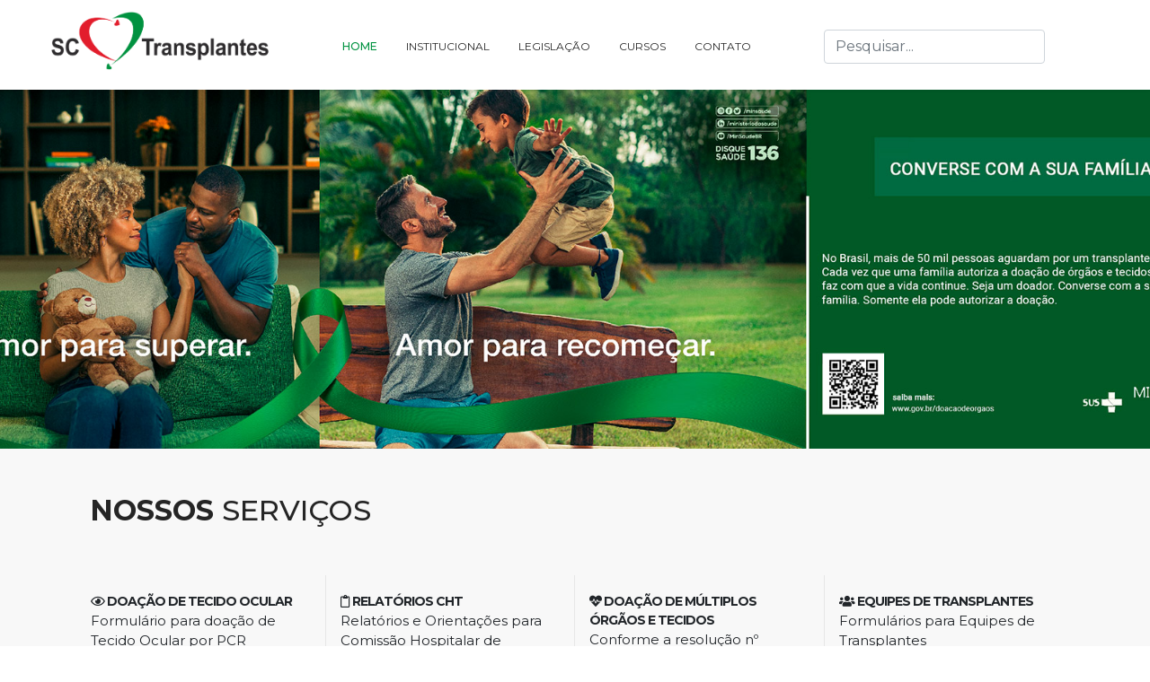

--- FILE ---
content_type: text/html; charset=utf-8
request_url: https://sctransplantes.saude.sc.gov.br/index.php/pt/contatos/2-uncategorised/42-fluxo-para-agendamento-de-consulta-pre-e-pos-transplante
body_size: 33919
content:

<!doctype html>
<html lang="pt-br" dir="ltr">
	<head>
		
			<!-- Google Tag Manager -->
			<script>(function(w,d,s,l,i){w[l]=w[l]||[];w[l].push({'gtm.start':
			new Date().getTime(),event:'gtm.js'});var f=d.getElementsByTagName(s)[0],
			j=d.createElement(s),dl=l!='dataLayer'?'&l='+l:'';j.async=true;j.src=
			'https://www.googletagmanager.com/gtm.js?id='+i+dl;f.parentNode.insertBefore(j,f);
			})(window,document,'script','dataLayer','G-C212TR2KZF');</script>
			<!-- End Google Tag Manager -->
			
		<meta name="viewport" content="width=device-width, initial-scale=1, shrink-to-fit=no">
		<meta charset="utf-8">
	<meta name="generator" content="Helix Ultimate - The Most Popular Joomla! Template Framework.">
	<title>HOME - SC TRANSPLANTES</title>
	<link href="/images/logo/sctransplantes-core.png" rel="shortcut icon" type="image/vnd.microsoft.icon">
	<link href="https://sctransplantes.saude.sc.gov.br/index.php/pt/component/finder/search.opensearch?Itemid=101" rel="search" title="OpenSearch SC TRANSPLANTES" type="application/opensearchdescription+xml">
<link href="/media/vendor/awesomplete/css/awesomplete.css?1.1.5" rel="stylesheet" />
	<link href="/media/vendor/joomla-custom-elements/css/joomla-alert.min.css?0.2.0" rel="stylesheet" />
	<link href="/components/com_sppagebuilder/assets/css/font-awesome-5.min.css?9a4315fd57f703a6ae894dd42ac4b68f" rel="stylesheet" />
	<link href="/components/com_sppagebuilder/assets/css/font-awesome-v4-shims.css?9a4315fd57f703a6ae894dd42ac4b68f" rel="stylesheet" />
	<link href="/components/com_sppagebuilder/assets/css/animate.min.css?9a4315fd57f703a6ae894dd42ac4b68f" rel="stylesheet" />
	<link href="/components/com_sppagebuilder/assets/css/sppagebuilder.css?9a4315fd57f703a6ae894dd42ac4b68f" rel="stylesheet" />
	<link href="/plugins/system/jce/css/content.css?badb4208be409b1335b815dde676300e" rel="stylesheet" />
	<link href="//fonts.googleapis.com/css?family=Montserrat:100,100i,300,300i,400,400i,500,500i,700,700i,900,900i&amp;subset=cyrillic&amp;display=swap" rel="stylesheet" media="none" onload="media=&quot;all&quot;" />
	<link href="//fonts.googleapis.com/css?family=Montserrat:100,100i,300,300i,400,400i,500,500i,700,700i,900,900i&amp;subset=latin&amp;display=swap" rel="stylesheet" media="none" onload="media=&quot;all&quot;" />
	<link href="/templates/shaper_helixultimate/css/bootstrap.min.css" rel="stylesheet" />
	<link href="/plugins/system/helixultimate/assets/css/system-j4.min.css" rel="stylesheet" />
	<link href="/media/system/css/joomla-fontawesome.min.css?26accd69e322eb7dea861b9775b3226b" rel="stylesheet" />
	<link href="/templates/shaper_helixultimate/css/template.css" rel="stylesheet" />
	<link href="/templates/shaper_helixultimate/css/presets/preset7.css" rel="stylesheet" />
	<link href="/templates/shaper_helixultimate/css/custom.css" rel="stylesheet" />
	<style nonce="OGMxZGUzMDhmZWQxZTkwNTA2Mjc5NTkwOGQ2ZmI2ODg3YWRmNzUxYjMwODNlYzZlYzkyMjcwYzlkZjhlOGI3ZWY2NmNmZDRjZTI1NzllMzljODFkMmEzMjFhZGU2YTUzNWZiZTJhYTZlYjQ2NTk2NzE5YzQxOTQ3Y2ZmMTI5ODY=">.sp-page-builder .page-content #section-banner-seach{padding-top:0px;padding-right:0px;padding-bottom:0px;padding-left:0px;margin-top:0px;margin-right:0px;margin-bottom:0px;margin-left:0px;box-shadow:0 0 0 0 #ffffff;}#column-id-1660917593939{box-shadow:0 0 0 0 #fff;}#sppb-addon-wrapper-1661369916298 {margin:0px 0px 30px 0px;}#sppb-addon-1661369916298 {box-shadow:0 0 0 0 #ffffff;}.sp-page-builder .page-content #section-serv-home{padding-right:0;padding-left:0;margin-top:0px;margin-right:0px;margin-bottom:0px;margin-left:0px;background-color:#f8f8f8;box-shadow:0 0 0 0 #ffffff;}@media (min-width:1400px) {#section-serv-home > .sppb-row-container { max-width:1320px;}}#column-id-1661178562639{box-shadow:0 0 0 0 #fff;}#sppb-addon-wrapper-1661373136363 {margin:0px 0px 0px 0px;}#sppb-addon-1661373136363 {box-shadow:0 0 0 0 #ffffff;}.sp-page-builder .page-content #section-about-home{padding-top:0px;padding-right:0px;padding-bottom:0px;padding-left:0px;margin-top:0px;margin-right:0px;margin-bottom:0px;margin-left:0px;box-shadow:0 0 0 0 #ffffff;}#column-id-1661178562641{box-shadow:0 0 0 0 #fff;}#sppb-addon-wrapper-1661542155927 {margin:px px px px;}#sppb-addon-1661542155927 {box-shadow:0 0 0 0 #ffffff;}.sp-page-builder .page-content #section-ouvidoria-ses{padding-top:0px;padding-right:0px;padding-bottom:0px;padding-left:0px;margin-top:0px;margin-right:0px;margin-bottom:0px;margin-left:0px;box-shadow:0 0 0 0 #ffffff;}@media (min-width:1400px) {#section-ouvidoria-ses > .sppb-row-container { max-width:1320px;}}#column-id-1661178562646{box-shadow:0 0 0 0 #fff;}#sppb-addon-wrapper-1661548127532 {margin:px px px px;}#sppb-addon-1661548127532 {box-shadow:0 0 0 0 #ffffff;}.sp-page-builder .page-content #section-footer-head{margin-top:95px;background-color:#009240;box-shadow:0 0 0 0 #ffffff;}#column-id-1661861826119{box-shadow:0 0 0 0 #fff;}#sppb-addon-wrapper-1661861826120 {margin:px px px px;}#sppb-addon-1661861826120 {box-shadow:0 0 0 0 #ffffff;}.sp-page-builder .page-content #section-footer{padding-top:50px;padding-right:0;padding-bottom:80px;padding-left:0;margin-top:0px;margin-right:0px;margin-bottom:0px;margin-left:0px;background-color:#fcfcfc;box-shadow:0 0 0 0 #ffffff;}#column-id-1661861826122{box-shadow:0 0 0 0 #fff;}#sppb-addon-wrapper-1661861826123 {margin:px px px px;}#sppb-addon-1661861826123 {box-shadow:0 0 0 0 #ffffff;}</style>
	<style nonce="OGMxZGUzMDhmZWQxZTkwNTA2Mjc5NTkwOGQ2ZmI2ODg3YWRmNzUxYjMwODNlYzZlYzkyMjcwYzlkZjhlOGI3ZWY2NmNmZDRjZTI1NzllMzljODFkMmEzMjFhZGU2YTUzNWZiZTJhYTZlYjQ2NTk2NzE5YzQxOTQ3Y2ZmMTI5ODY=">body{font-family: 'Montserrat', sans-serif;text-decoration: none;}
</style>
	<style nonce="OGMxZGUzMDhmZWQxZTkwNTA2Mjc5NTkwOGQ2ZmI2ODg3YWRmNzUxYjMwODNlYzZlYzkyMjcwYzlkZjhlOGI3ZWY2NmNmZDRjZTI1NzllMzljODFkMmEzMjFhZGU2YTUzNWZiZTJhYTZlYjQ2NTk2NzE5YzQxOTQ3Y2ZmMTI5ODY=">.sp-megamenu-parent > li > a, .sp-megamenu-parent > li > span, .sp-megamenu-parent .sp-dropdown li.sp-menu-item > a{font-family: 'Montserrat', sans-serif;text-decoration: none;}
</style>
	<style nonce="OGMxZGUzMDhmZWQxZTkwNTA2Mjc5NTkwOGQ2ZmI2ODg3YWRmNzUxYjMwODNlYzZlYzkyMjcwYzlkZjhlOGI3ZWY2NmNmZDRjZTI1NzllMzljODFkMmEzMjFhZGU2YTUzNWZiZTJhYTZlYjQ2NTk2NzE5YzQxOTQ3Y2ZmMTI5ODY=">.logo-image {height:75px;}.logo-image-phone {height:75px;}</style>
	<style nonce="OGMxZGUzMDhmZWQxZTkwNTA2Mjc5NTkwOGQ2ZmI2ODg3YWRmNzUxYjMwODNlYzZlYzkyMjcwYzlkZjhlOGI3ZWY2NmNmZDRjZTI1NzllMzljODFkMmEzMjFhZGU2YTUzNWZiZTJhYTZlYjQ2NTk2NzE5YzQxOTQ3Y2ZmMTI5ODY=">@media(max-width: 992px) {.logo-image {height: 36px;}.logo-image-phone {height: 36px;}}</style>
	<style nonce="OGMxZGUzMDhmZWQxZTkwNTA2Mjc5NTkwOGQ2ZmI2ODg3YWRmNzUxYjMwODNlYzZlYzkyMjcwYzlkZjhlOGI3ZWY2NmNmZDRjZTI1NzllMzljODFkMmEzMjFhZGU2YTUzNWZiZTJhYTZlYjQ2NTk2NzE5YzQxOTQ3Y2ZmMTI5ODY=">@media(max-width: 576px) {.logo-image {height: 36px;}.logo-image-phone {height: 36px;}}</style>
<script src="/media/vendor/jquery/js/jquery.min.js?3.6.0"></script>
	<script src="/media/legacy/js/jquery-noconflict.min.js?04499b98c0305b16b373dff09fe79d1290976288"></script>
	<script src="/components/com_sppagebuilder/assets/js/jquery.min.js?26accd69e322eb7dea861b9775b3226b"></script>
	<script type="application/json" class="joomla-script-options new" nonce="OGMxZGUzMDhmZWQxZTkwNTA2Mjc5NTkwOGQ2ZmI2ODg3YWRmNzUxYjMwODNlYzZlYzkyMjcwYzlkZjhlOGI3ZWY2NmNmZDRjZTI1NzllMzljODFkMmEzMjFhZGU2YTUzNWZiZTJhYTZlYjQ2NTk2NzE5YzQxOTQ3Y2ZmMTI5ODY=">{"csrf.token":"0cee814dfd82a0a3d0e2858e51b6f4e0","data":{"breakpoints":{"tablet":991,"mobile":480},"header":{"stickyOffset":"100"}},"joomla.jtext":{"MOD_FINDER_SEARCH_VALUE":"Pesquisar...","ERROR":"Erro","MESSAGE":"Mensagem","NOTICE":"Aviso","WARNING":"Aten\u00e7\u00e3o","JCLOSE":"Fechar","JOK":"OK","JOPEN":"Abrir"},"finder-search":{"url":"\/index.php\/pt\/component\/finder\/?task=suggestions.suggest&format=json&tmpl=component&Itemid=101"},"system.paths":{"root":"","rootFull":"https:\/\/sctransplantes.saude.sc.gov.br\/","base":"","baseFull":"https:\/\/sctransplantes.saude.sc.gov.br\/"}}</script>
	<script src="/media/system/js/core.min.js?17121a112ecec3d656efe5c5f493429c9acf2179"></script>
	<script src="/media/system/js/showon-es5.min.js?4773265a19291954f19755d6f2ade3ca7ed9022f" defer nomodule></script>
	<script src="/media/com_finder/js/finder-es5.min.js?bad573eb3c559a3e1070529bf0ccb8d8745ba5f3" nomodule defer></script>
	<script src="/media/system/js/messages-es5.min.js?70b6651d6deab46dc8a25f03338f66f540cc62e2" nomodule defer></script>
	<script src="/media/system/js/showon.min.js?bfc733e48a923aaffb3d959cd04f176bad7d7d52" type="module"></script>
	<script src="/media/vendor/awesomplete/js/awesomplete.min.js?1.1.5" defer></script>
	<script src="/media/com_finder/js/finder.min.js?29fe670bb180ec95c613a0e6aa6df738d9de97d4" type="module"></script>
	<script src="/media/system/js/messages.min.js?7425e8d1cb9e4f061d5e30271d6d99b085344117" type="module"></script>
	<script src="/components/com_sppagebuilder/assets/js/jquery.parallax.js?9a4315fd57f703a6ae894dd42ac4b68f"></script>
	<script src="/components/com_sppagebuilder/assets/js/sppagebuilder.js?9a4315fd57f703a6ae894dd42ac4b68f" defer></script>
	<script src="/templates/shaper_helixultimate/js/bootstrap.bundle.min.js"></script>
	<script src="/templates/shaper_helixultimate/js/main.js"></script>
	<script src="/templates/shaper_helixultimate/js/lazysizes.min.js"></script>
	<script nonce="OGMxZGUzMDhmZWQxZTkwNTA2Mjc5NTkwOGQ2ZmI2ODg3YWRmNzUxYjMwODNlYzZlYzkyMjcwYzlkZjhlOGI3ZWY2NmNmZDRjZTI1NzllMzljODFkMmEzMjFhZGU2YTUzNWZiZTJhYTZlYjQ2NTk2NzE5YzQxOTQ3Y2ZmMTI5ODY=">;(function ($) {
	$.ajaxSetup({
		headers: {
			'X-CSRF-Token': Joomla.getOptions('csrf.token')
		}
	});
})(jQuery);</script>
	<script nonce="OGMxZGUzMDhmZWQxZTkwNTA2Mjc5NTkwOGQ2ZmI2ODg3YWRmNzUxYjMwODNlYzZlYzkyMjcwYzlkZjhlOGI3ZWY2NmNmZDRjZTI1NzllMzljODFkMmEzMjFhZGU2YTUzNWZiZTJhYTZlYjQ2NTk2NzE5YzQxOTQ3Y2ZmMTI5ODY=">template="shaper_helixultimate";</script>
	<meta property="og:title" content="HOME" />
	<meta property="og:type" content="website" />
	<meta property="og:url" content="https://sctransplantes.saude.sc.gov.br/index.php/pt/contatos/2-uncategorised/42-fluxo-para-agendamento-de-consulta-pre-e-pos-transplante" />
	<meta property="og:site_name" content="SC TRANSPLANTES" />
	<meta name="twitter:card" content="summary" />
	<meta name="twitter:site" content="SC TRANSPLANTES" />
<!-- Google tag (gtag.js) -->
<script async src="https://www.googletagmanager.com/gtag/js?id=G-C212TR2KZF"></script>
<script>
  window.dataLayer = window.dataLayer || [];
  function gtag(){dataLayer.push(arguments);}
  gtag('js', new Date());

  gtag('config', 'G-C212TR2KZF');
</script>

		<!-- Google tag (gtag.js) -->
		<script async src="https://www.googletagmanager.com/gtag/js?id=G-C212TR2KZF"></script>
		<script>
			window.dataLayer = window.dataLayer || [];
			function gtag(){dataLayer.push(arguments);}
			gtag('js', new Date());

			gtag('config', 'G-C212TR2KZF');
		</script>
		<script type="module" src="https://unpkg.com/ionicons@5.5.2/dist/ionicons/ionicons.esm.js"> </script> 
		<script nomodule src="https://unpkg.com/ionicons@5.5.2/dist/ionicons/ionicons.js"> </script>
	</head>
	<body class="site helix-ultimate hu com-sppagebuilder view-page layout-default task-none itemid-101 pt-br ltr sticky-header layout-fluid offcanvas-init offcanvs-position-right">

		
					<div class="sp-pre-loader">
				<div class='sp-loader-circle'></div>			</div>
		
		<div class="body-wrapper">
			<div class="body-innerwrapper">
				
	<div class="sticky-header-placeholder"></div>
<header id="sp-header" class="full-header full-header-center">
	<div class="container-fluid">
		<div class="container-inner">
			<div class="row align-items-center">
				<!-- Logo -->
				<div id="sp-logo" class="col-auto">
					<div class="sp-column">
													
							<div class="logo"><a href="/">
				<img class="logo-image  lazyload"
					data-srcset='https://sctransplantes.saude.sc.gov.br/images/logo/logosctransplantes.png 1x'
					data-src='https://sctransplantes.saude.sc.gov.br/images/logo/logosctransplantes.png'
					alt='SC TRANSPLANTES'
				 data-size="auto" />
				</a></div>											</div>
				</div>

				<!-- Menu -->
				<div id="sp-menu" class="menu-with-social menu-center col-auto flex-auto">
					<div class="sp-column d-flex justify-content-between align-items-center">
						<div class="menu-with-offcanvas d-flex justify-content-between align-items-center flex-auto">
							<nav class="sp-megamenu-wrapper d-flex" role="navigation"><a id="offcanvas-toggler" aria-label="Menu" class="offcanvas-toggler-right d-flex d-lg-none" href="#"><div class="burger-icon" aria-hidden="true"><span></span><span></span><span></span></div></a><ul class="sp-megamenu-parent menu-animation-fade-up d-none d-lg-block"><li class="sp-menu-item sp-has-child"><div class="sp-dropdown sp-dropdown-main sp-menu-right" style="width: 240px;"><div class="sp-dropdown-inner"><ul class="sp-dropdown-items"><li class="sp-menu-item"></li><li class="sp-menu-item"></li><li class="sp-menu-item"></li><li class="sp-menu-item"></li><li class="sp-menu-item"></li><li class="sp-menu-item"><a   href="/index.php/pt/servicos/regulacao.html" >REGULAÇÃO </a></li><li class="sp-menu-item"></li></ul></div></div></li><li class="sp-menu-item current-item active"><a aria-current="page"  href="/index.php/pt/" >HOME</a></li><li class="sp-menu-item"><a   href="/index.php/pt/institucional.html" >INSTITUCIONAL</a></li><li class="sp-menu-item"><a   href="/index.php/pt/legislacao.html" >LEGISLAÇÃO</a></li><li class="sp-menu-item"><a  rel="noopener noreferrer" href="http://sccursos.saude.sc.gov.br/cursos_abertos.xhtml?id=1" target="_blank" >CURSOS</a></li><li class="sp-menu-item sp-has-child"><div class="sp-dropdown sp-dropdown-main sp-menu-right" style="width: 240px;"><div class="sp-dropdown-inner"><ul class="sp-dropdown-items"><li class="sp-menu-item"><a   href="/index.php/pt/formularios/doacao-de-tecido-ocular-por-pcr.html" >DOAÇÃO DE TECIDO OCULAR POR PCR</a></li><li class="sp-menu-item"><a   href="/index.php/pt/formularios/relatorios-cht.html" >RELATÓRIOS CHT</a></li><li class="sp-menu-item"><a   href="/index.php/pt/formularios/doacao-de-multiplos-orgaos-e-tecidos.html" >DOAÇÃO DE MÚLTIPLOS ÓRGÃOS E TECIDOS</a></li><li class="sp-menu-item"><a   href="/index.php/pt/formularios/equipes-de-transplantes.html" >EQUIPES DE TRANSPLANTES</a></li></ul></div></div></li><li class="sp-menu-item"><a   href="/index.php/pt/contato.html" >CONTATO</a></li><li class="sp-menu-item"></li><li class="sp-menu-item"></li><li class="sp-menu-item"></li></ul></nav>							
						</div>

						<!-- Related Modules -->
						<div class="d-none d-lg-flex header-modules align-items-center">
															<div class="sp-module "><div class="sp-module-content">
<form class="mod-finder js-finder-searchform form-search" action="/index.php/pt/component/finder/search.html?Itemid=101" method="get" role="search">
	<label for="mod-finder-searchword0" class="visually-hidden finder">Busca</label><input type="text" name="q" id="mod-finder-searchword0" class="js-finder-search-query form-control" value="" placeholder="Pesquisar...">
			<input type="hidden" name="Itemid" value="101"></form>
</div></div>								
													</div>

						<!-- Social icons -->
						<div class="social-wrap no-border d-flex align-items-center">
													</div>

						<!-- if offcanvas position right -->
													<a id="offcanvas-toggler"  aria-label="Menu" title="Menu"  class="mega offcanvas-toggler-secondary offcanvas-toggler-right d-flex align-items-center" href="#">
							<div class="burger-icon"><span></span><span></span><span></span></div>
							</a>
											</div>
				</div>

			</div>
		</div>
	</div>
</header>				
<section id="sp-section-1" >

				
	
<div class="row">
	<div id="sp-title" class="col-lg-12 "><div class="sp-column "></div></div></div>
				
</section>
<section id="sp-main-body" >

				
	
<div class="row">
	
<main id="sp-component" class="col-lg-12 ">
	<div class="sp-column ">
		<div id="system-message-container" aria-live="polite">
	</div>


		
		<div id="sp-page-builder" class="sp-page-builder  page-1">

	
	<div class="page-content">
				<div id="section-banner-seach" class="sppb-section section-banner-seach" ><div class="sppb-container-inner"><div class="sppb-row"><div class="sppb-col-md-12" id="column-wrap-id-1660917593939"><div id="column-id-1660917593939" class="sppb-column" ><div class="sppb-column-addons"><div id="sppb-addon-wrapper-1661369916298" class="sppb-addon-wrapper"><div id="sppb-addon-1661369916298" class="clearfix "     ><div class="sppb-addon sppb-addon-module banner-search"><div class="sppb-addon-content"><div class="sp-module "><div class="sp-module-content">
<div id="mod-custom115" class="mod-custom custom">
	<section class="section-banner-seach-h">
<div class="container-fluid banner-seach">
<div class="container">
<div class="row">&nbsp;</div>
<div class="row d-flex flex-wrap justify-content-lg-center seach-banner-h">&nbsp;</div>
</div>
</div>
</section></div>
</div></div></div></div></div></div></div></div></div></div></div></div><section id="section-serv-home" class="sppb-section section-serv-home" ><div class="sppb-row-container"><div class="sppb-row"><div class="sppb-col-md-12" id="column-wrap-id-1661178562639"><div id="column-id-1661178562639" class="sppb-column" ><div class="sppb-column-addons"><div id="sppb-addon-wrapper-1661373136363" class="sppb-addon-wrapper"><div id="sppb-addon-1661373136363" class="clearfix "     ><div class="sppb-addon sppb-addon-module serv-home"><div class="sppb-addon-content"><div class="sp-module "><div class="sp-module-content">
<div id="mod-custom116" class="mod-custom custom">
	<section class="section-serv-home">
<div class="container">
<div class="row">
<h2><strong>NOSSOS</strong> SERVIÇOS</h2>
</div>
</div>
<div class="container">
<div class="row brd-serv-bottom">
<div class="col-sm-12 col-md-6 col-lg-3 d-grid brd-serv-right"><a href="/index.php/pt/formularios/doacao-de-tecido-ocular-por-pcr.html" target="_blank" rel="noopener" class="btn btn-lg">
<p class="txt-serv text-start"><i class="far fa-eye"></i> <strong>DOAÇÃO DE TECIDO OCULAR</strong></p>
<p class="txt-serv-legend text-start">Formulário para doação de Tecido Ocular por PCR</p>
</a></div>
<div class="col-sm-12 col-md-6 col-lg-3 d-grid brd-serv-right"><a href="/index.php/pt/formularios/relatorios-cht.html" target="_blank" rel="noopener" class="btn btn-lg">
<p class="txt-serv text-start"><i class="far fa-clipboard"></i> <strong>RELATÓRIOS CHT</strong></p>
<p class="txt-serv-legend text-start">Relatórios e Orientações para Comissão Hospitalar de Transplantes</p>
</a></div>
<div class="col-sm-12 col-md-6 col-lg-3 d-grid brd-serv-right"><a href="/index.php/pt/formularios/doacao-de-multiplos-orgaos-e-tecidos.html" class="btn btn-lg">
<p class="txt-serv text-start"><i class="fas fa-heartbeat"></i> <strong>DOAÇÃO DE MÚLTIPLOS ÓRGÃOS E TECIDOS</strong></p>
<p class="txt-serv-legend text-start">Conforme a resolução nº 2.173/17 do Conselho Federal de Medicina</p>
</a></div>
<div class="col-sm-12 col-md-6 col-lg-3 d-grid"><a href="/index.php/pt/formularios/equipes-de-transplantes.html" class="btn btn-lg">
<p class="txt-serv text-start"><i class="fas fa-users"></i> <strong>EQUIPES DE TRANSPLANTES</strong></p>
<p class="txt-serv-legend text-start">Formulários para Equipes de Transplantes</p>
</a></div>
</div>
<div class="row brd-serv-bottom">
<div class="col-sm-12 col-md-6 col-lg-3 d-grid brd-serv-right"><a href="/index.php/estatisticas.html" target="_blank" rel="noopener" class="btn btn-lg">
<p class="txt-serv text-start"><i class="fas fa-chart-pie"></i> <strong>ESTATÍSTICAS</strong></p>
<p class="txt-serv-legend text-start">Dados de Doação e Transplantes</p>
</a></div>
<div class="col-sm-12 col-md-6 col-lg-3 d-grid brd-serv-right"><a href="https://sistemas.gestaocerta.com/sctransplantesprod" target="_blank" rel="noopener" class="btn btn-lg">
<p class="txt-serv text-start"><i class="fas fa-search"></i> <strong>SISTEMA DE BUSCA</strong></p>
<p class="txt-serv-legend text-start">Sistema de Busca de órgãos</p>
</a></div>
<div class="col-sm-12 col-md-6 col-lg-3 d-grid brd-serv-right"><a href="/index.php/servicos/banco-de-olhos.html" class="btn btn-lg">
<p class="txt-serv text-start"><i class="far fa-eye"></i> <strong>BANCO DE OLHOS</strong></p>
<p class="txt-serv-legend text-start">Bancos de olhos em SC</p>
</a></div>
<div class="col-sm-12 col-md-6 col-lg-3 d-grid"><a href="/index.php/pt/servicos/credenciamentos.html" class="btn btn-lg">
<p class="txt-serv text-start"><i class="far fa-id-badge"></i> <strong>CREDENCIAMENTO</strong></p>
<p class="txt-serv-legend text-start">Regras e procedimentos</p>
</a></div>
</div>
<div class="row">
<div class="col-sm-12 col-md-6 col-lg-3 d-grid brd-serv-right"><a href="/index.php/pt/servicos/consulta-situacao-cadastral-paciente.html" class="btn btn-lg">
<p class="txt-serv text-start"><i class="fas fa-search"></i> <strong>CONSULTA DE CADASTRO<br />DE PACIENTES</strong></p>
<p class="txt-serv-legend text-start">Consultar situação cadastral</p>
</a></div>
<div class="col-sm-12 col-md-6 col-lg-3 d-grid brd-serv-right"><a href="/index.php/pt/servicos/regulacao.html" class="btn btn-lg">
<p class="txt-serv text-start"><i class="fas fa-user-shield"></i> <strong>REGULAÇÃO<br /> E CONSULTAS</strong></p>
<p class="txt-serv-legend text-start">Laudos e manuais</p>
</a></div>
<div class="col-sm-12 col-md-6 col-lg-3 d-grid brd-serv-right"><a href="/index.php/pt/doacao-de-orgaos-perguntas-frequentes.html" class="btn btn-lg">
<p class="txt-serv text-start"><i class="fas fa-lungs"></i> <strong>COMO FAÇO PARA<br />SER UM DOADOR?</strong></p>
<p class="txt-serv-legend text-start">Torne-se doador</p>
</a></div>
<div class="col-sm-12 col-md-6 col-lg-3 d-grid"><a href="/index.php/pt/servicos/estabelecimentos-transplantadores.html" class="btn btn-lg">
<p class="txt-serv text-start"><i class="fas fa-first-aid"></i> <strong>ESTABELECIMENTOS TRANSPLANTADORES</strong></p>
<p class="txt-serv-legend text-start">Registro e acompanhamento de casos</p>
</a></div>
</div>
</div>
</section></div>
</div></div></div></div></div></div></div></div></div></div></div></section><div id="section-about-home" class="sppb-section section-about-home" ><div class="sppb-container-inner"><div class="sppb-row"><div class="sppb-col-md-12" id="column-wrap-id-1661178562641"><div id="column-id-1661178562641" class="sppb-column" ><div class="sppb-column-addons"><div id="sppb-addon-wrapper-1661542155927" class="sppb-addon-wrapper"><div id="sppb-addon-1661542155927" class="clearfix "     ><div class="sppb-addon sppb-addon-module about-home"><div class="sppb-addon-content"><div class="sp-module "><div class="sp-module-content">
<div id="mod-custom120" class="mod-custom custom">
	<div id="section-about-home">
<section>
<div class="mbr-overlay" style="opacity: 0.6; background-color: rgb(255 255 255 / 85%);">&nbsp;</div>
<div class="about-home">
<div class="container about-home-content">
<div class="row">
<div class="col-sm-12 col-md-8 d-grid">
<h3 class="text-start"><strong>QUEM SOMOS</strong></h3>
<h4 class="text-start">CENTRAL ESTADUAL DE TRANSPLANTES DE SANTA CATARINA</h4>
<p>A SC Transplantes foi criada pelo Decreto Estadual nº 553/1999 de 21 de setembro de 1999 e Credenciada pelo Ministério da Saúde em 27 de outubro de 1999 através da Portaria SAS nº 604, sendo inaugurada em 16 de dezembro de 1999.</p>
<p>Coordenamos as atividades de transplante em âmbito estadual, centralizando e administrando todas as ações que envolvam captação e transplante de orgãos no estado. Atuamos no gerenciamento das listas únicas de receptores de órgãos e tecidos, nos processos de captação e distribuição de órgãos e tecidos, formulando políticas de transplantes para o estado.</p>
</div>
<div class="col-sm-12 col-md-4 d-grid pt-3"><!--
                        <ul>
                            <li>Contamos com uma equipe multidisciplinar de médicos, farmacêuticos, biólogos,
                                professores, técnicos e estudantes da área da saúde.</li>
                            <li>Disque Doação!<br />Ligue: 0800 643 7474</li>
                        </ul>                            
                        --></div>
</div>
</div>
</div>
</section>
</div></div>
</div></div></div></div></div></div></div></div></div></div></div></div><section id="section-ouvidoria-ses" class="sppb-section section-ouvidoria-ses" ><div class="sppb-row-container"><div class="sppb-row"><div class="sppb-col-md-12" id="column-wrap-id-1661178562646"><div id="column-id-1661178562646" class="sppb-column" ><div class="sppb-column-addons"><div id="sppb-addon-wrapper-1661548127532" class="sppb-addon-wrapper"><div id="sppb-addon-1661548127532" class="clearfix "     ><div class="sppb-addon sppb-addon-module ouvidoria-ses"><div class="sppb-addon-content"><div class="sp-module "><div class="sp-module-content">
<div id="mod-custom121" class="mod-custom custom">
	<div class="container ouvidoria">
<div class="row">
<h3><strong>OUVIDORIA</strong> DA SAÚDE SUS/SC</h3>
</div>
<div class="row">
<div class="col-sm-8 col-lg-8 txt-ouvidoria">
<p><strong>A Ouvidoria da Secretaria de Estado da Saúde de Santa Catarina – Ouvidoria SES/SC,</strong> é o meio oficial e legítimo para que o cidadão possa levar suas questões ao conhecimento dos gestores e por meio do qual recebe esclarecimentos e informações em saúde.</p>
<p>Somos um instrumento de participação social e gestão, pois atuamos como um canal de comunicação e um elo entre a população e o poder público. <strong>Antes de procurar a Ouvidoria</strong>, tente resolver a situação no local onde ele ocorreu, seja no posto de saúde, hospital, secretaria municipal de saúde, etc.</p>
<p>Dessa forma, <strong>seu atendimento será muito mais ágil</strong>. Qualquer pessoa pode acionar a Ouvidoria. Basta fornecer os dados necessários para o cadastro da demanda. Ao ligar para a Ouvidoria, tenha em mãos o seu Cartão Nacional do SUS, CPF, endereço completo, telefone e e-mail, se tiver.</p>
</div>
<div class="col-sm-4 col-lg-4 contato-ouvidoria"><span>0800 048 2800</span></div>
</div>
</div></div>
</div></div></div></div></div></div></div></div></div></div></div></section><div id="section-footer-head" class="sppb-section section-footer-head" ><div class="sppb-container-inner"><div class="sppb-row"><div class="sppb-col-md-12" id="column-wrap-id-1661861826119"><div id="column-id-1661861826119" class="sppb-column" ><div class="sppb-column-addons"><div id="sppb-addon-wrapper-1661861826120" class="sppb-addon-wrapper"><div id="sppb-addon-1661861826120" class="clearfix "     ><div class="sppb-addon sppb-addon-module footer-head"><div class="sppb-addon-content"><div class="sp-module "><div class="sp-module-content">
<div id="mod-custom123" class="mod-custom custom">
	<section class="footer-head">
<div class="container">
<div class="row">
<div class="col-md-3 col-lg-3 d-grid footer-head02"><a href="https://saude.sc.gov.br/index.php/contato/perguntas-frequentes" target="_blank" rel="noopener" class="btn btn-lg">
<ul>
<li><i class="fas fa-comments"></i></li>
<li><strong>PERGUNTAS<br />FREQUENTES</strong><br />CLIQUE AQUI</li>
</ul>
</a></div>
<div class="col-md-4 col-lg-4 d-grid footer-head01"><a href="https://ouvidor.saude.gov.br/public/form-web/consultar" target="_blank" rel="noopener" class="btn btn-lg">
<ul>
<li><i class="fas fa-search"></i></li>
<li>ACOMPANHE O ANDAMENTO DAS<br />SUAS MANIFESTAÇÕES COM SEU<br />NÚMERO E SENHA.</li>
</ul>
</a></div>
<div class="col-md-5 col-lg-5 d-grid footer-head03"><a href="https://ouvidor.saude.gov.br/public/form-web/registrar" target="_blank" rel="noopener" class="btn btn-lg">
<ul>
<li><i class="fas fa-bullhorn"></i></li>
<li>SUGESTÕES, INFORMAÇÕES,<br />ELOGIOS, RECLAMAÇÕES<br />E DENÚNCIAS</li>
</ul>
</a></div>
</div>
</div>
</section></div>
</div></div></div></div></div></div></div></div></div></div></div></div><div id="section-footer" class="sppb-section section-footer" ><div class="sppb-container-inner"><div class="sppb-row"><div class="sppb-col-md-12" id="column-wrap-id-1661861826122"><div id="column-id-1661861826122" class="sppb-column" ><div class="sppb-column-addons"><div id="sppb-addon-wrapper-1661861826123" class="sppb-addon-wrapper"><div id="sppb-addon-1661861826123" class="clearfix "     ><div class="sppb-addon sppb-addon-module footer-ok"><div class="sppb-addon-content"><div class="sp-module "><div class="sp-module-content">
<div id="mod-custom122" class="mod-custom custom">
	<section class="footer">
<div class="container">
<div class="row logofooter">
<figure data-wf-figure="1"><img data-src="https://sctransplantes.saude.sc.gov.br/images/logo-sc.png" alt=""  class="lazyload" /></figure>
</div>
</div>
<footer class="footer_area">
<div class="container line">
<div class="row">
<div class="col-md-3 col-sm-6">
<figure data-wf-figure="1"><img data-src="https://sctransplantes.saude.sc.gov.br/images/logo-gov.png" alt=""  class="lazyload" /></figure>
</div>
<div class="col-md-3 col-sm-6">
<div class="single_ftr">
<h4 class="sf_title">Menu</h4>
<ul>
<li><a href="/index.php"><i class="fa fa-chevron-circle-right"></i> Home </a></li>
<li><a href="/index.php/institucional.html"><i class="fa fa-chevron-circle-right"></i> Institucional </a></li>
<li><a href="/index.php/legislacao.html"><i class="fa fa-chevron-circle-right"></i> Legislação </a></li>
<li><a href="http://sccursos.saude.sc.gov.br/cursos_abertos.xhtml?id=1" target="_blank" rel="noopener"> <i class="fa fa-chevron-circle-right"></i> Cursos</a></li>
<li><a href="https://www.sc.gov.br/" target="_self"><i class="fa fa-chevron-circle-right"></i> GOV.SC </a></li>
</ul>
</div>
</div>
<div class="col-md-3 col-sm-6">
<div class="single_ftr">
<h4 class="sf_title">Serviços</h4>
<ul>
<li><a href="/index.php/servicos/estabelecimentos-transplantadores.html"> <i class="fa fa-chevron-circle-right"></i> Estabelecimentos Transplantadores</a></li>
<li><a href="/index.php/pt/servicos/credenciamentos.html"><i class="fa fa-chevron-circle-right"></i> Estabelecimentos Credenciadores</a></li>
<li><a href="/index.php/servicos/credenciamentos.html"><i class="fa fa-chevron-circle-right"></i> Credenciamento</a></li>
<li><a href="/index.php/servicos/banco-de-olhos.html"><i class="fa fa-chevron-circle-right"></i> Banco de Olhos</a></li>
<li><a href="/index.php/estatisticas.html"><i class="fa fa-chevron-circle-right"></i> Estatísticas</a></li>
</ul>
</div>
</div>
<div class="col-md-3 col-sm-6">
<div class="single_ftr">
<h4 class="sf_title">CONTATO</h4>
<p><strong>Rua Esteves Júnior, Nº. 390<br />4º Andar - Anexo I.</strong> <br /> CEP.: 88015-130<br /> 48 3664.7286 <br /> cncdosc@saude.sc.gov.br</p>
</div>
</div>
</div>
</div>
</footer></section></div>
</div></div></div></div></div></div></div></div></div></div></div></div>
			</div>
</div>

			</div>
</main>
</div>
				
</section>
<footer id="sp-footer" >

						<div class="container">
				<div class="container-inner">
			
	
<div class="row">
	<div id="sp-footer1" class="col-lg-12 "><div class="sp-column "><span class="sp-copyright">© 2026 SES/SC - Secretaria de Estado da Saúde, Governo do Estado de Santa Catarina - Desenvolvido por DTIG SES/SC</span></div></div></div>
							</div>
			</div>
			
</footer>			</div>
		</div>

		<!-- Off Canvas Menu -->
		<div class="offcanvas-overlay"></div>
		<!-- Rendering the offcanvas style -->
		<!-- If canvas style selected then render the style -->
		<!-- otherwise (for old templates) attach the offcanvas module position -->
					<div class="offcanvas-menu border-menu">
	<div class="d-flex align-items-center p-3 pt-4">
		<div class="logo"><a href="/">
				<img class="logo-image  lazyload"
					data-srcset='https://sctransplantes.saude.sc.gov.br/images/logo/logosctransplantes.png 1x'
					data-src='https://sctransplantes.saude.sc.gov.br/images/logo/logosctransplantes.png'
					alt='SC TRANSPLANTES'
				 data-size="auto" />
				</a></div>		<a href="#" class="close-offcanvas" aria-label="Close Off-canvas">
			<div class="burger-icon">
				<span></span>
				<span></span>
				<span></span>
			</div>
		</a>
	</div>
	<div class="offcanvas-inner">
		<div class="d-flex header-modules mb-3">
							<div class="sp-module "><div class="sp-module-content">
<form class="mod-finder js-finder-searchform form-search" action="/index.php/pt/component/finder/search.html?Itemid=101" method="get" role="search">
	<label for="mod-finder-searchword0" class="visually-hidden finder">Busca</label><input type="text" name="q" id="mod-finder-searchword0" class="js-finder-search-query form-control" value="" placeholder="Pesquisar...">
			<input type="hidden" name="Itemid" value="101"></form>
</div></div>			
					</div>
		
					<div class="sp-module "><div class="sp-module-content"><ul class="menu nav-pills">
<li class="item-101 default current active"><a href="/index.php/pt/" >HOME</a></li><li class="item-160"><a href="/index.php/pt/institucional.html" >INSTITUCIONAL</a></li><li class="item-173"><a href="/index.php/pt/legislacao.html" >LEGISLAÇÃO</a></li><li class="item-161"><a href="http://sccursos.saude.sc.gov.br/cursos_abertos.xhtml?id=1" target="_blank" rel="noopener noreferrer">CURSOS</a></li><li class="item-163"><a href="/index.php/pt/contato.html" >CONTATO</a></li></ul>
</div></div>		
		
		
									
					
		
		<!-- custom module position -->
		
	</div>
</div>				

		
		

		<!-- Go to top -->
					<a href="#" class="sp-scroll-up" aria-label="Scroll Up"><span class="fas fa-angle-up" aria-hidden="true"></span></a>
					</body>
</html>

--- FILE ---
content_type: text/css
request_url: https://sctransplantes.saude.sc.gov.br/templates/shaper_helixultimate/css/custom.css
body_size: 21982
content:
@font-face {
    font-family: Montserrat,Sans-serif;
    src: url(https://fonts.googleapis.com/css2?family=Montserrat:ital,wght@0,100..900;1,100..900&display=swap);
    src: url(https://fonts.googleapis.com/css2?family=Open+Sans:wght@800&display=swap);
}
/*
#e7e7e7
*/
a:hover, a:focus, a:active {
    color: #01843b;
}
ul li {
    list-style: none!important;
}
.article-details .article-info {
    margin-bottom: 5rem;
}
#sp-menu ul.social-icons a {
    color: #4e4d4d;
    font-size: 22px;
}
#sp-header {
    height: 100px!important;
    padding-top: 10px;
}
.logo-image {
    padding-top: 10px;
}
.footer_area img {
    max-width: 95px;
    height: auto;
    margin-top: 33px;
    margin-left: 95px;
}
.footer_area .line {
    border-top: solid 1px #ebebeb;
}
/*
#sp-header .logo {
    margin-top: -14px!important;
}
*/
.footer .logofooter {
    max-width: 180px;
    height: auto;
    margin-left: 30px;
    margin-bottom: 5px;
}
.sp-megamenu-parent>li>a, .sp-megamenu-parent>li>span {
    padding: 0 15px;
    font-size: 13px;
}
.sp-megamenu-parent>li>a, .sp-megamenu-parent>li>span {
    display: inline-block;
    padding: 0 16px!important;
    line-height: 60px;
}
#sp-header .logo a {
    font-size: 42px!important;
    font-weight: 900!important;
    padding: 10px 10px 10px 0;
    letter-spacing: -4px!important;
    background: rgb(196,0,11);
    background: linear-gradient(90deg, rgba(196,0,11,1) 0%, rgba(196,0,11,1) 8%, rgba(51,85,51,1) 74%);
    background-size: 100%;
    -webkit-background-clip: text;
    -moz-background-clip: text;
    -webkit-text-fill-color: transparent;
    -moz-text-fill-color: transparent;
}
#sp-header .logo a:hover {
    color: #009240!important;
}
.section-banner-seach {
    min-height: 370px;
    display: -ms-flexbox;
    display: flex;
    -ms-flex-pack: center;
    justify-content: center;
    -ms-flex-align: center;
    background: url(../images/bg-home-search.jpg);
    background-size: cover;
    background-position: center center;
    padding: 15px;
}
#section-about-home .about-home {
    padding-top: 50px; 
    padding-bottom: 50px; 
    overflow: hidden; 
    position: relative; 
    width: 100%; 
    background: url(../images/bg-home-about.jpg);
    background-size: cover;
    background-position: top center;
    background-repeat: no-repeat;
    background-attachment: fixed;
    -moz-background-size: cover; 
    -webkit-background-size: cover;
}
.about-home-content ul {
    list-style: none;
}
.about-home-content ul li {
    display: block;
    width: 400px;
    border: solid 1px #a6a5a5;
    padding: 18px;
}
.about-home-content ul li:first-child {
    margin-bottom: 40px;
}
#section-about-home .about-home::after {
background-color: #0f7829;
}
.mbr-overlay {
    background: #222;
    bottom: 0;
    left: 0;
    position: absolute;
    right: 0;
    top: 0;
    z-index: 2;
}
.about-home-content {
    z-index: 99999;
    position: relative;
}
#section-about-home h3 {
    font-size: 30px;
    font-weight: 700;
}
#section-about-home h4 {
    font-size: 18px;
    font-weight: 800;
    margin-top: -7px;
    color: #484a4c;
}
.ouvidoria {
    padding-top: 100px;
}
.contato-ouvidoria {
    transform: rotate(90deg);
}
.txt-ouvidoria p {
    font-size: 15px;
    text-align: justify;
    line-height: 1.3;
    padding-bottom: 13px;
}
.contato-ouvidoria span {
    font-size: 40px;
    font-weight: 600;
    padding-left: 10px;
    letter-spacing: -1px;
    color: #706f6f;
}
.ouvidoria h3 {
    font-size: 30px !important;
    font-weight: 800;
    margin-bottom: 35px;
}
#sp-footer1 {
    font-size: 10px;
    text-align: center;
}
.section-serv-home {
    padding: 25px 0 50px 0;
    align-items: center;
}
.section-serv-home h2{
    padding-bottom: 45px;
}
.lnpd_item_wrapper .lnpd_item_without_intro .lnpd_item_date {
    color: #009240!important;
}
.sp-megamenu-parent>li:hover>a {
    color: #009240!important;
}
.sp-megamenu-parent>li.active>a, .sp-megamenu-parent>li.active:hover>a {
    color: #009240!important;
}

.brd-serv-right {
    border-right: solid 1px #e7e7e7;
}
.brd-serv-left {
    border-left: solid 1px #e7e7e7;
}
.brd-serv-bottom {
    border-bottom: solid 1px #e7e7e7;
}
.banner-seach{
    min-height: 370px;
    display: -ms-flexbox;
    display: flex;
    -ms-flex-pack: center;
    justify-content: center;
    -ms-flex-align: center;
    align-items: center;
}
.banner-seach h1 {
    font-size: 26px;
    font-weight: 600;
    letter-spacing: -0.9px;
    margin-bottom: 2px;
}
.banner-seach h2 {
    font-size: 16px;
    font-weight: 500;
    letter-spacing: -0.9px;
    color: #4c4b4b;
    margin-bottom: 20px;
}
.form-control:focus {
    color: #000;
    background-color: #fff;
    border-color: #00a6494a;
}
.section-serv-home .btn-group-lg>.btn, .btn-lg {
    padding: 0!important;
}
.section-serv-home .btn:hover {
    color: #009240;
}
.txt-serv{
    margin-top: 18px;
    font-size: 14px;
    padding-bottom: 0;
    margin-bottom: 0;
    letter-spacing: -1.0px;
}
.txt-serv-legend{
    font-size: 15px;
}
.mfp_default_skin_default .mfp_default_item .mfp_default_title {
    display: block;
    padding: 0;
    line-height: 0.8;
    text-align: justify;
}
.mfp_default_skin_default .mfp_default_item .mfp_default_title a {
    font-weight: 600 !important;
    font-size: 15px!important;
    color: #252525;
}
.mfp_default_skin_default .mfp_default_item .mfp_default_title a:hover {
    color: #009240!important;
}
.mfp_default_skin_default .mfp_default_item .mfp_introtext {
    font-size: 14px;
    text-align: justify;
}
.lnpd_item_wrapper .lnpd_item_with_intro .lnpd_item_title {
    font-size: 16px;
    font-weight: 500;
    letter-spacing: -0.7px;
}
.lnpd_item_wrapper .lnpd_item_with_intro .lnpd_item_date {
    color: #0f7829;
    font-weight: 500;
    margin-bottom: 0.7em;
}
.lnpd_item_wrapper .lnpd_item_with_intro .lnpd_item_introtext {
    font-size: .9em;
    display: block;
    margin-bottom: 1.2em;
    line-height: inherit;
    background: transparent;
    padding: 0;
    box-shadow: none;
    border-radius: 0;
    color: #666;
    text-shadow: none;
}
.lnpd_item_wrapper {
    text-align: justify;
    margin-left: 10px;
}
.sf_title{
    color: #706f6f;
    text-transform: uppercase;
    font-size: 20px;
    margin-top: 30px;
    margin-bottom: 15px;
    font-weight: 800;
}
.ftr_logo {
    float: left;
    padding: 15px 46px 0 0;
}
.ftr_logo a img {
    transition: all 0.4s ease-in-out 0s;
    -webkit-transition: all 0.4s ease-in-out 0s;
    -moz-transition: all 0.4s ease-in-out 0s;
    -o-transition: all 0.4s ease-in-out 0s;
}
.single_ftr p {
    margin-bottom: 10px;
    font-size: 13px;
    display: inline-block;
    font-weight: 500;
}
.single_ftr ul {
    list-style: none;
    padding-left: 0;
}
.single_ftr .fa {
    color: #a7a8a4;
}
.single_ftr li {
    font-size: 14px;
    line-height: 1.6;
    padding-right: 16px;
    font-weight: 500;
}
.sp-module ul>li> a:hover {
    color: #009240!important;
}
.ftr_btm_area {
	background: transparent;
	padding-top: 20px;
	padding-bottom: 20px;
	border-top: 1px dotted #888;
	margin-top: 28px;
	z-index: 100;
	position: relative;
}
.sppb-addon-content ul {
    list-style: none;
}
.news-geral-home ul li {
    padding: 20px 0!important;
}
.lnpd_item_wrapper .lnpd_item_without_intro {
    border-bottom: 1px solid #f4f2f2;
}
.news-geral-home ul li:first-child {
    padding: 0 0 20px 0!important;
    margin-left: 0;
}
.news-geral-home ul li:last-child {
    border: none!important;
}
.breadcrumb {
    padding: 0 0 0.75rem 0;
    background-color: transparent;
    border-radius: 0.25rem;
    text-align: center;
    justify-content: center;
}
#breadcrumb h3.sppb-addon-title {
    font-size: 20px;
    font-weight: 600;
}
.breadcrumb a {
    color: #252525!important;
    font-weight: 600;
}
.breadcrumb a:hover {
    color: #009240!important;
    font-weight: 600;
}
.breadcrumb-item.active {
    color: #009240;
    font-weight: 600;
}
.article-list .article {
    margin-bottom: 30px;
    padding: 20px;
    border: none;
    border-radius:0;
}
.section-banner-seach-h{
    display: contents;
}
.banner-seach{
    display: flex;
}
.seach-banner-h input{
    width: 680px;
    padding: 10px 15px;
    background-color: #ffffffbd;
    border: 1px solid #6f8e1624;
    -moz-appearance: none;
    border-radius: 0;
}
.result__item+.result__item {
    border-top: 1px solid #e4e2e2!important;
}
.result__title a:hover {
    text-align: none;
    color: #000;
}
#sp-main-body {
    padding: 25px 0;
}
#section-news-home h3 {
    font-size: 20px;
    font-weight: 800;
    color: #757474;
    padding-bottom: 25px;
}
#section-noticias-noticias .sppb-row-container {
    border-bottom: 1px solid #f4f2f2;
    padding-bottom: 45px;
}
.news-ulitmas-news .mfp_default_item {
    padding-right: 20px ;
}

.news-ulitmas-news .mfp_default_title {
    letter-spacing: -0.7px;
    margin-bottom: 15px!important;
}
.news-ulitmas-news .mfp_introtext {
    margin-top: 0px!important;
}
.mfp_default_skin_default .mfp_default_item .mfp_date, 
.mfp_default_skin_default .mfp_default_item .mfp_author {
    font-size: .9em;
    color: #009240;
    display: inline;
}
.article-list .article .article-intro-image, .article-list .article .article-featured-video, .article-list .article .article-featured-audio, .article-list .article .article-feature-gallery {
    float: left;
    margin: 0px 15px 0px 0px;
    border-radius: 0;
    border: none;
}
.article-introtext p, .article-introtext h3,  .article-introtext h2 {
    text-align: justify;
}
.article-introtext h2 {
    font-size: 20px;
}
.article-introtext h3 {
    font-size: 18px;
}
.article-header h2 {
    font-size: 28px!important;
    font-weight: 800;
    letter-spacing: -0.7px;
}
.article-header h2 a:hover {
    color: #009240!important;
}
.article-info>span a:hover {
    color: #009240;
}
.published {
    color: #009240;
}
.news-ulitmas-news .mfp_default_item {
    margin-bottom: 10px!important;
}
.section-busca-news input {
    width: 680px;
    padding: 10px 15px;
    background-color: #ffffffbd;
    border: 1px solid #6f8e1624;
    -moz-appearance: none;
    border-radius: 0;
}
.sp-page-builder .page-content #section-busca-news {
    padding-top: 32px!important;
    margin-top: 0px!important;
    margin-bottom: 50px!important;
    background-color: #fcfcfc!important;
}
.btn-primary, .sppb-btn-primary {
    border-color: #6f8e16;
    background-color: #6f8e16;
}
.btn-primary:hover, .sppb-btn-primary:hover {
    border-color: #009240;
    background-color: #009240;
}
/* 
.article-details .article-ratings-social-share {
    padding: 0;
    border: none;
    margin: 0;
    position: absolute;
    z-index: 9999;
}
*/
.article-details .article-ratings-social-share {
    display: none!important;
}
.killapad .breadcrumb {
    margin-bottom: 35px;
}
.article-details .article-can-edit {
    position: relative;
    margin-bottom: 35px;
    border: solid 3px #eee;
}
#section-contato-topo h3 {
    font-size: 40px;
    font-weight: 800;
}
#section-contato-topo h4 {
    font-size: 20px;
    font-weight: 800;
    padding-bottom: 15px;
    color: #252525;
}
#section-contato-topo p {
    margin-bottom: 2px;
}
#section-contato-topo a {
    font-size: 15px;
    color: #252525;
    font-weight: 500;
    letter-spacing: -0.7px;
}
#section-contato-topo .fas, #section-contato-topo .fa {
    color: #009240;
}
.article-details .article-full-image {
    float: left;
    padding: 10px;
    margin-bottom: 0;
}
.article-details .article-full-image img {
    border-radius: 0;
    padding-right: 10px;
}
.article-details p {
    text-align: justify;
}
.article-details .article-header h1 {
    font-size: 30px;
    font-weight: 800;
    letter-spacing: -0.7px;
    text-align: justify;
    margin: 15px 0 35px 0
}
#section-noticias-noticias .mfp_default_skin_default .mfp_default_item .mfp_thumb_pos_top img, 
#section-noticias-noticias .mfp_default_skin_default .mfp_default_item .mfp_thumb_pos_top2 img {
    padding-right: 10px;
    padding-bottom: 0px;
    max-width: 40%;
    width: 100%;
    height: auto;
    margin-bottom: 0px!important;
    float: left;
}
.mfp_default_skin_default .mfp_default_item {
    margin-bottom: 53px;
}
.mfp_default_skin_default .mfp_default_item:last-child{
    margin-bottom: 0;
}
.section-noticias-noticias h3.sp-module-title {
    font-size: 20px;
    font-weight: 800;
    color: #757474;
    padding-bottom: 25px;
}
.noticia-destaque-noticias {
    padding-right: 30px;
}
.section-about h1 {
    font-weight: 800;
    margin-bottom: 0;
}
.sp-page-builder .page-content #section-ouvidoria-ses {
    background-color: #fcfaf9;
    padding-bottom: 106px!important;
}
.sp-page-builder .page-content #section-footer-head {
    margin: 0!important;
}
.section-about span {
    font-size: 22px;
    color: #009240;
    font-weight: 500;
    letter-spacing: -0.7px;
}
.estabelecimentos-transplantadores .card-body {
    margin-left: 24px!important;
}
.estabelecimentos-transplantadores .card-header {
    padding: 10px 15px;
    margin-bottom: 0;
    background-color:transparent!important;
    border-bottom: 1px solid #eeeeee;
}
.estabelecimentos-transplantadores .card {
    background-color:transparent!important;
    background-clip: border-box;
    border: none!important;
}
.estabelecimentos-transplantadores .article-info {
    display: none!important;
}
.estabelecimentos-transplantadores h5 {
    font-size: 18px;
    font-weight: 800;
    padding-top: 20px;
}
.estabelecimentos-transplantadores p {
    font-size: 16px;
    padding-top: 2px;
}
.estabelecimentos-transplantadores h5, 
.estabelecimentos-transplantadores p {
    padding-left: 20px;
    line-height: 1.4;
}
.estabelecimentos-transplantadores strong {
    color: #4f4e4e;
}
.estabelecimentos-transplantadores .card-header .btn {
    font-size: 20px;
    font-weight: 800;
}
.estabelecimentos-transplantadores .card-header a:hover {
    color: #009240;
}
.bancodeolhos  {
    margin-bottom: 150px;
}
.bancodeolhos h5  {
    font-size: 18px;
    font-weight: 800;
    padding-top: 20px;
}
.bancodeolhos p  {
    font-size: 16px;
    padding-top: 2px;
}
.cred-equi-list {
    padding-left: 50px;
}
.legislacao-transplantes .card-header {
    padding: 10px 15px;
    margin-bottom: 0;
    background-color: transparent!important;
    border-bottom: 1px solid #eeeeee;
}
.legislacao-transplantes .card-header .btn {
    font-size: 20px;
    font-weight: 800;
}
.legislacao-transplantes .card-header a:hover {
    color: #009240;
}
.legislacao-transplantes .card {
    background-color: transparent!important;
    background-clip: border-box;
    border: none!important;
}
.legislacao-transplantes {
    margin-bottom: 255px!important;
}
.legislacao-transplantes h4 {
    padding-top: 40px;
    font-size: 20px;
    font-weight: 700;
}
.forms-cht {
    margin-bottom: 450px!important;
}
.regula .link-in a {
    color: #222!important;
    font-weight: 400;
    font-size: 14px;
}
.regula .link-in a:hover, a:focus, a:active {
    color: #252525!important;
    font-weight: 400;
    font-size: 14px;
}
.regula .link-in a:hover {
    background-color: #009240!important;
    color: #fff!important;
    font-weight: 400;
}
.regula img {
    padding-right: 20px;
    margin-bottom: 24px;
}
.regula img {
    padding-right: 20px;
    margin-bottom: 24px;
}
.accordion-button:focus {
    z-index: 3;
    border-color: #fafafa;
    box-shadow: 0 0 0 0.25rem rgb(181 181 182 / 25%);
}
.accordion-button:not(.collapsed) {
    color: #333333;
    background-color: #fcfcfc;
    box-shadow: inset 0 -1px 0 rgba(0,0,0,.125);
}
.hover figure img {
	opacity: 1;
	-webkit-transition: .3s ease-in-out;
	transition: .3s ease-in-out;
}
.hover figure:hover img {
	opacity: .5;
}
.mybtn-vazado {
    padding: 10px;
    background: transparent;
    border: solid 1px #E7E7E7;
    border-radius: 10px;
}
.my-content-articles .regula p {
    padding-right: 25px;
    padding-top: 20px;
    margin-bottom: 25px;
}
.my-content-articles h2 {
    font-size: 20px;
    font-weight: 500;
    padding: 25px 0 25px 15px;
    border-bottom: solid 1px #eee;
    margin: 0;
}
.my-content-articles a {
    font-size: 20px!important;
    font-weight: 800!important;
}
.my-content-articles a:hover, a:focus, a:active {
    font-size: 20px;
    font-weight: 500;
}
.phocadownloadfile32 {
    border: none;
    border-left: none!important;
    border-right: none!important;
    border-top: none!important;
    margin: 0!important;
    padding: 4px 0px 5px 43px!important;
    background-color: transparent;
}
.phocadownloadfile32 a {
    font-weight: 600;
    color: #464848;
    font-size: 15px;
    letter-spacing: 0.1px;
}
.phocadownloadfile32 a:hover {
    color: #01672c;;
}
.rs-docs a {
    font-weight: 500;
    color: #fff;
    background-color:#009240;
    font-size: 14px;
    letter-spacing: 0.1px;
}
.rs-docs a:hover {
    font-weight: 500;
    background-color: transparent;
    color: #333;
}
#accordionPanelsStayOpenExample {
    padding-left: 10px;
}
#accordionPanelsStayOpenExample .accordion-button {
    font-size: 15px;
    color: #009240;
    font-weight: 500;
    text-align: left;
    background-color: #ffffff;
    border: 0;
    border-radius: 0;
}
.my-content-articles li {
    padding-top: 10px;
}
.my-content-articles .description {
    padding-left: 10px;
    margin-top: 45px;
}
.description h4 {
    font-size: 30px;
    font-weight: 600;
    padding-bottom: 10px;
    margin-bottom: 20px;
}
.description .lead {
    font-size: 20px;
    font-weight: 600;
}


.phocadownloadfilelist {
    background: transparent!important;
    border: none!important;
    margin: 0px!important;
}
.phocadownloadfilelist32 {
    padding: 18px 0px 18px 46px!important;
}
.phocadownloadfilelist {
    background: #f7f7f7!important;
}
.phocadownloadfilelist32:nth-child(even) {
    background-color: white;
}
.phocadownloadfilelist img {
    max-width: 10px!important;
}
.pd-category .pagination {
    display: none!important;
}
.my-content-articles ul {
    list-style: none!important;
    margin-left: 0!important;
    padding-left: 0!important;
}
.my-content-articles ul li {
    padding-bottom: 10px;
}
.my-content-articles {
    margin-bottom: 27px;
}


#phoca-dl-category-box {
    min-height: 703px!important;
}
.pd-category .ph-subheader {
    font-size: 30px;
    font-weight: 800;
    letter-spacing: -0.7px;
    text-align: justify;
    margin: 15px 0 35px 0;
    padding-bottom: 35px;
    border-bottom: solid 7px #eee;
}
.pd-filename {
    font-size: 16px;
    letter-spacing: -0.9px;
    font-weight: 500;
}
.legislacao .sppb-addon-content ul {
    margin: 0px!important;
    padding-left: 0;
}
.legislacao .killapad {
    padding: 0!important;
}
.nav-pills .nav-link.active, .nav-pills .show>.nav-link {
    color: #009240!important;
    background-color: transparent;
    font-weight: 500!important;
    font-size: 20px!important;
    border-bottom: solid 1px #009240;
}
.section-legislacao .nav-pills a {
    padding: 15px 80px 15px 80px;
}
.nav-pills .nav-link {
    border-radius: 0;
}
.footer-head{
    padding: 0;
}
.footer-head a {
    text-align: left!important;
}
.footer-head ul {
    list-style: none;
    margin-bottom: 0;
}
.footer-head .fas {
    font-size: 62px;
}
.footer-head ul li {
    display: inline-block;
}
.footer-head01{
    background-color: #0cad53;
    padding-top: 18px;
}
.footer-head01 a{
    font-size: 16px;
    color: #ffffff;
    line-height: 1.2;
}
.footer-head01 a:hover{
    color: #fff;
}
.footer-head02{
    background-color: #009240;
    padding-top: 18px;
}
.footer-head02 a{
    font-size: 16px;
    color: #ffffff;
    line-height: 1.2;
}
.footer-head02 a:hover{
    color: #fff;
}
.footer-head03{
    background-color: #009240;
    padding-top: 16px;
}
.footer-head03 a{
    font-size: 20px;
    color: #ffffff;
    line-height: 1.1;
    font-weight: 400;
}
.footer-head03 a:hover{
    color: #fff;
}
.footer-head01, .footer-head02, .footer-head03{
    height: 100px;
}
#menu-right .sp-module:first-child {
    border-right: none;
    padding-right: 0;
}






@media screen and (max-width: 800px) {
    .banner-seach h1 {
        font-size: 18px;
        margin-top: 143px;
    }
    .row {
        --bs-gutter-x: 0;
    }
    .section-serv-home .brd-serv-right, .section-serv-home .brd-serv-bottom {
        border-right: none!important;
        border-bottom: solid 1px #ebe7e7;
    }
    .section-serv-home h2 {
        padding-bottom: 15px;
    }
    .section-serv-home {
        padding: 25px 0 5px 0!important;
    }

    #section-about-home .about-home {
        padding-top: 15px!important;
        padding-bottom: 30px!important;
    }
    #section-about-home h4 {
        color: #e21d2c;
        padding-bottom: 25px;
    }
    .ouvidoria {
        padding-top: 50px;
    }
    .contato-ouvidoria {
        transform: none;
    }
    .contato-ouvidoria span {
        font-size: 40px;
        font-weight: 900;
        color: #e21d2c;
    }
    .footer .logofooter {
        height: auto;
        max-width: inherit;
        margin-left: 0;
        margin-bottom: 15px;
    }
    .footer_area img {
        max-width: 100%;
        height: auto;
        margin-top: 33px;
        margin-left: 0!important;
    }
    .estabelecimentos-transplantadores .card-body {
        margin-left: 0!important;
    }
    .estabelecimentos-transplantadores h5, .estabelecimentos-transplantadores p {
        padding-left: 0!important;
    }
    .article-details .article-header h1 {
        font-size: 27px!important;
    }




}
















@media only screen and (max-width: 1350px) {
    #sp-header .logo a {
        font-size: 34px!important;
        font-weight: 800!important;
        padding: 10px 10px 10px 0;
        letter-spacing: -4px!important;

    }
    .sp-megamenu-parent>li>a, .sp-megamenu-parent>li>span {
        font-size: 12px!important;
    }
}
@media only screen and (max-width: 992px) { 
    .logo-image {
        height: 68px!important;
    }
}






























